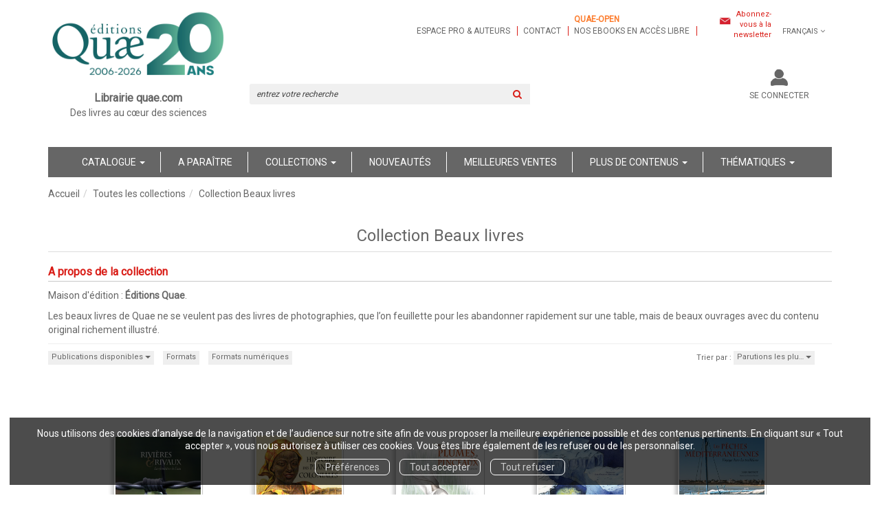

--- FILE ---
content_type: text/html; charset=utf-8
request_url: https://www.quae.com/collection/34/beaux-livres?page=3
body_size: 16959
content:
<!DOCTYPE html>
<html prefix="og: http://ogp.me/ns#" lang="fr">
<head>
  
<script src="https://www.googletagmanager.com/gtag/js?id=UA-122641212-1" async="async"></script>
<script>
//<![CDATA[
      (function() {
        function executeWhenJQueryIsReady() {
          if (typeof jQuery !== 'undefined') {
            jQuery(document).ready(function() {
                    window.dataLayer = window.dataLayer || [];
      function gtag(){dataLayer.push(arguments);}
      gtag('js', new Date());
      gtag('consent', 'default', {
        'analytics_storage': 'denied',
        'ad_storage': 'denied',
        'ad_user_data': 'denied',
        'ad_personalization': 'denied',
        'wait_for_update': 500
      });
      
              gtag('config', 'UA-122641212-1', {
          'linker': {
            'domains': ['www.quae.com']
          }
        });
        gtag('config', 'UA-24520504-1', {
          'linker': {
            'domains': ['www.quae.com']
          }
        });

      
      
      
      

            });
          } else {
            setTimeout(executeWhenJQueryIsReady, 50);
          }
        }
        executeWhenJQueryIsReady();
      })();

//]]>
</script>


<script>
//<![CDATA[
      (function() {
        function executeWhenJQueryIsReady() {
          if (typeof jQuery !== 'undefined') {
            jQuery(document).ready(function() {
              
var _paq = window._paq = window._paq || [];
/* tracker methods like "setCustomDimension" should be called before "trackPageView" */
_paq.push(["setDocumentTitle", document.domain + "/" + document.title]);
_paq.push(["setCookieDomain", "*.www.quae-open.com"]);
_paq.push(["setDomains", ["*.www.quae-open.com"]]);
_paq.push(['trackPageView']);
_paq.push(['enableLinkTracking']);
(function() {
  var u="https://quaeopen.matomo.cloud/";
  _paq.push(['setTrackerUrl', u+'matomo.php']);
  _paq.push(['setSiteId', '1']);
  var d=document, g=d.createElement('script'), s=d.getElementsByTagName('script')[0];
  g.async=true; g.src='//cdn.matomo.cloud/quaeopen.matomo.cloud/matomo.js'; s.parentNode.insertBefore(g,s);
})();


            });
          } else {
            setTimeout(executeWhenJQueryIsReady, 50);
          }
        }
        executeWhenJQueryIsReady();
      })();

//]]>
</script>
  <meta charset='utf-8' />
<meta name='viewport' content='width=device-width, initial-scale=1'>
<meta http-equiv="Content-Language" content="fr-FR" />
<link rel="canonical" href="https://www.quae.com/collection/34/beaux-livres?page=3" />


<title>Les publications dans la collection 'Beaux livres' | Librairie Quae</title>
<meta name='description' content="Les publications dans la collection &#39;Beaux livres&#39;" />

<link rel="preload" as="font" href="/assets/fontawesome-webfont-2adefcbc041e7d18fcf2d417879dc5a09997aa64d675b7a3c4b6ce33da13f3fe.woff2" type="font/woff2" crossorigin>

<link rel="stylesheet" media="all" href="/assets/store-critical-38cb965aea27a29ca7fab4979f20272860a7bb84443a0ed606856a230d7b8b1e.css" />
<link rel="stylesheet" media="all" href="/assets/design-d65eae16c2d7b9d4cc3905d8ae869ad2.css" />
<link rel="stylesheet" media="print" href="/assets/store-33a36f8da9f79426ee4784fdc9b85574aec6840a155a2c4db16a93d2cded87eb.css" onload="this.media=&#39;all&#39;" />
<link rel="stylesheet" media="print" href="/system/parameter_attachments/data/007/916/487/original/quae-2019-04-09.css?1739978219" onload="this.media=&#39;all&#39;" />
<link rel="stylesheet" media="print" href="https://fonts.googleapis.com/css?family=Roboto" onload="this.media=&#39;all&#39;" />
<style>
  h1, h2, h3, h4, h5, h6 {
    font-family: Roboto, Verdana, Arial, Helvetica, sans-serif;
  }
</style>

<meta name="csrf-param" content="authenticity_token" />
<meta name="csrf-token" content="pLKoXDfVqu66Am7wziJqLK3utZ98f4pBQLGZapEmOx40bMMCXimmT/Fp1X2Z9ib7qV2SQ7nLWdsrAsyh63pxzA==" />

<script src="/assets/store-critical-38f4342f174e9405d4a1309d77010bc38176af8ad8c8c7430176bc03431bc3d7.js"></script><script src="/assets/store-ff1dc68a25bbe2b20584db08f10ec496eeaf20d2cb3d236e2527134f2a37964f.js" defer="defer"></script>
<link rel="shortcut icon" type="image/jpeg" href="/system/parameter_attachments/data/000/003/909/original/favicon.jpg?1536081046" />
<meta name="google-site-verification" content="rVfe3qva0CfpnxedFPCFWtYXOtamYhPIthyLcq2y6uk" />

<meta property="og:url"           content="https://www.quae.com/collection/34/beaux-livres?page=3" />
<meta property="og:type"          content="website" />
<meta property="og:title"         content="Les publications dans la collection &#39;Beaux livres&#39; | Librairie Quae" />
<meta property="og:description"   content="Les publications dans la collection &#39;Beaux livres&#39;" />
  <meta property="og:image" content="https://www.quae.com/system/parameter_attachments/data/001/108/013/original/Moyens-ecrans.png?1768916635" />
<meta property="og:locale" content="fr_FR" />
<meta property="og:site_name" content="Librairie Quae" />

  

</head>

<body class=" collections_show  ">
  <div role="region" aria-label="Outil d&#39;autorisation des cookies" id="acceptance_of_cookies" style="display: none"><div><p>Nous utilisons des cookies d’analyse de la navigation et de l’audience sur notre site afin de vous proposer la meilleure expérience possible et des contenus pertinents. En cliquant sur « Tout accepter », vous nous autorisez à utiliser ces cookies. Vous êtes libre également de les refuser ou de les personnaliser.</p><a id="cookies_preferences_link" title="Configurer les préférences de cookies" href="/store/cookies">Préférences</a><a id="accept_cookies_notification" title="Accepter tous les cookies" href="#">Tout accepter</a><a id="refuse_cookies_notification" title="Refuser tous les cookies" href="#">Tout refuser</a></div></div>

  <div class="page collection_34" id="page_42" data-identifier="page_42">      
  <header role="banner" aria-label="Entête" class=" page_section" data-identifier="page_section_1">
    <div class="container">
    
          
      <div class='page_rows'>
          


  
    <div class="row page_row " data-identifier="page_row_1">      
      <div class='page_columns'>
    
    
    


  <div class="col-xs-12 col-sm-3 col-md-3 col-lg-3 page_column_1  page_column" data-identifier="page_column_1">
    
    
        
        

  
  <div class="placeholder  " id="placeholder_5" data-identifier="placeholder_5" data-type="site-site-title-and-logo">    
    
  <a title="Retour à la page d&#39;accueil du site" class="visible-xs" href="/"><img loading="lazy" class="" alt="Librairie Quae" style="aspect-ratio: 750/290;" src="/system/parameter_attachments/data/002/350/921/original/Petits-ecrans.png?1768916514" /></a>
  <a title="Retour à la page d&#39;accueil du site" class="visible-sm" href="/"><img loading="lazy" class="" alt="Librairie Quae" style="aspect-ratio: 750/290;" src="/system/parameter_attachments/data/004/154/321/original/Petits-ecrans.png?1768916647" /></a>
  <a title="Retour à la page d&#39;accueil du site" class="visible-md" href="/"><img loading="lazy" class="" alt="Librairie Quae" style="aspect-ratio: 992/384;" src="/system/parameter_attachments/data/001/108/013/original/Moyens-ecrans.png?1768916635" /></a>
  <a title="Retour à la page d&#39;accueil du site" class="visible-lg" href="/"><img loading="lazy" class="" alt="Librairie Quae" style="aspect-ratio: 1200/464;" src="/system/parameter_attachments/data/008/542/726/original/Grands-ecrans.png?1768916591" /></a>  
    
</div>        
        
        

  
  <div class="placeholder  " id="placeholder_6" data-identifier="placeholder_6" data-type="page-rich-text">    
    
  <div class="rich-text" id="rich-text-1">    <p style="text-align: center;"><b><span style="font-size: 16px;">Librairie quae.com</span></b><br>Des livres au cœur des sciences</p><p style="text-align: center;">&nbsp;</p></div>    
</div>        
</div>  
    
      
    
    


  <div class="col-xs-12 col-sm-9 col-md-9 col-lg-9 page_column_2  page_column" data-identifier="page_column_2">
    
    
        
        

  
  <div class="placeholder  extra-header-navigation" id="placeholder_549" data-identifier="placeholder_549" data-type="page-navigation">    
      <nav data-identifier="navigation_14" class="inline" aria-label="">
    
    <ul class='list-inline'>
    
    
    <li class="" data-identifier="navigation_link_90">
      

<a class="" href="/store/page/72/espace-pro-et-auteurs">Espace pro & auteurs</a></li>
    
    
    <li class="" data-identifier="navigation_link_91">
      

<a class="" href="/store/page/87/nous-contacter">Contact</a></li>
    
    
    <li class="" data-identifier="navigation_link_1338">
      
<a target="_blank" href="https://www.quae-open.com/"><b style="color: rgb(252, 124, 45);">Quae-open</b><br>nos ebooks en accès libre</a></li>
</ul>  </nav>
    
</div>        
        
        

  
  <div class="placeholder  link-to-newsletter-subscription-form" id="placeholder_550" data-identifier="placeholder_550" data-type="page-link-to-newsletter-subscription-form">    
    <p class='m-b-none'><i class="fa fa-newspaper-o"></i> <a href="/inscription-lettre-d-information">Abonnez-vous à la newsletter</a></p>    
</div>        
        
        

  
  <div class="placeholder hidden-xs locales-selector" id="placeholder_8" data-identifier="placeholder_8" data-type="site-locales">    
      
  <div class='dropdown'>
    <a class="dropdown-toggle" data-toggle="dropdown" role="button" aria-haspopup="true" aria-expanded="false" href="#">        <i class="fa fa-globe"></i>&nbsp;Français&nbsp;<i class="fa fa-angle-down"></i></a>    
    <ul class='dropdown-menu dropdown-menu-right'>
        <li><form class="button_to" method="post" action="/locale/fr"><input type="hidden" name="_method" value="put" /><button class="btn btn-link" style="width: 100%; text-align: left" type="submit">            Français
        </button><input type="hidden" name="authenticity_token" value="L+MIiBSRlDT4O1esPaI4dD7vJS1IljBzZrm5tzVeL8mYTLYamim/SaFlbsOVlHOtej35kcFDHcmOhk2CZVeCxQ==" /></form></li>
        <li><form class="button_to" method="post" action="/locale/en"><input type="hidden" name="_method" value="put" /><button class="btn btn-link" style="width: 100%; text-align: left" type="submit">            English
        </button><input type="hidden" name="authenticity_token" value="p9emHB3aUJAAcgdRfacE3VKdYI9vnZ4e+zsVvNIZGvTwa512GygTTVOWXxeiJsks6z6/UKX0722kdgYYAL8kpQ==" /></form></li>
    </ul>
  </div>
    
</div>        
        
        

  
  <div class="placeholder hidden-sm hidden-md hidden-lg " id="placeholder_12" data-identifier="placeholder_12" data-type="page-collapse-button">    
    
<button type="button" class="navbar-toggle collapsed" title="Toggle" data-toggle="collapse" data-target="#page_row_2" aria-expanded="false">
  <i class="fa fa-bars"></i><i class="fa fa-times"></i>
</button>
    
</div>        
        
        

  
  <div class="placeholder  " id="placeholder_542" data-identifier="placeholder_542" data-type="page-page-row">    
      

  <div class="row">  

    
        <div class="" data-identifier="placeholder_543">          




    <div class="col-xs-12 col-sm-6 col-md-6 col-lg-6 page_column_77  page_column" data-identifier="page_column_77">

      <span class="">





            <div class="placeholder  search-form-placeholder" id="placeholder_545" data-identifier="placeholder_545" data-type="site-search-form">
              <form class="new_search_form" id="search-form" role="search" action="/search" accept-charset="UTF-8" method="get"><input name="utf8" type="hidden" value="&#x2713;" />
  <label class="control-label sr-only" for="q">Rechercher sur le site</label>

  <div class="input-group">
    <input type="search" class="form-control input-sm" id="q" name='q' placeholder="entrez votre recherche" title="Rechercher sur le site">

    <span class="input-group-addon btn btn-default onclick-submit-search-form">
      <i class="fa fa-search"></i>
    </span>
  </div>
</form>
</div>


</span>
</div>

</div>
    
        <div class="" data-identifier="placeholder_544">          




    <div class="col-xs-12 col-sm-6 col-md-6 col-lg-6 page_column_78  page_column" data-identifier="page_column_78">

      <span class="">





            <div class="placeholder  account-links" id="placeholder_627" data-identifier="placeholder_627" data-type="site-account-links-to-account">
              
  <a class="link-to-sign-in" aria-label="Se connecter" href="/se-connecter">Se connecter</a>

</div>





            <div class="placeholder  cart-link" id="placeholder_547" data-identifier="placeholder_547" data-type="site-account-cart-link">
              <a title="Mon panier" aria-label="Afficher mon panier" class="cart_link hide" href="/store/cart">
  <i class="fa fa-shopping-cart"></i>  <span class='c-l-t'>Mon panier :</span>
  
</a>
  
</div>


</span>
</div>

</div>

    
</div>  
    
</div>        
</div>  
    
  
</div>      
</div>    


      </div>
   </div>
</header>
  
  <nav role="navigation" aria-label="Navigation" class=" page_section" data-identifier="page_section_2">
    <div class="container">
    
          
      <div class='page_rows'>
          


  <div class="collapse navbar-collapse" id="page_row_2">
    <div class="row page_row " data-identifier="page_row_2">      
      <div class='page_columns'>
    
    
    


  <div class="col-xs-12 col-sm-12 col-md-12 col-lg-12 page_column_4 main-navigation-column page_column" data-identifier="page_column_4">
    
    
        
        

  
  <div class="placeholder  main-navigation" id="placeholder_14" data-identifier="placeholder_14" data-type="page-navigation">    
      <nav data-identifier="navigation_3" class="inline" aria-label="">
    
    <ul class='list-inline'>
    
    
    <li class="dropdown" data-identifier="navigation_link_64">
      
<a class="dropdown-toggle" data-toggle="dropdown" role="button" aria-haspopup="true" aria-expanded="false" href="#">  
  Catalogue
  
    <span class="caret"></span>
</a>
  <ul class="dropdown-menu">
      <li>
        

<a class="" href="/produits">Tous les livres</a>        </li>
      <li>
        

<a class="" href="/collections">Collections</a>        </li>
      <li>
        

<a class="" href="/auteurs">Auteurs</a>        </li>
      <li>
        
<a class="" href="/format/6/livre-papier">Livres papier</a>        </li>
      <li>
        
<a class="" href="/format/15/livre-relie">Livres reliés</a>        </li>
      <li>
        
<a class="" href="/theme/32/impression-a-la-demande">Impression à la demande</a>        </li>
      <li>
        

<a class="" href="/store/page/815/livres-primes">Livres primés</a>        </li>
      <li>
        

<a class="" href="/store/page/84/nos-catalogues">Nos catalogues</a>        </li>
      <li>
        
<a href="/format-numerique/7/epub">ePub</a>        </li>
      <li>
        
<a href="/format-numerique/1/pdf">PDF</a>        </li>
      <li>
        
<a class="" href="/format/1/livre-audio">Livres audio</a>        </li>
      <li>
        
<a href="/format/21/carte-papier">Cartes</a>        </li>
      <li>
        
<a class="" href="/format/7/brochure">Brochures</a>        </li>
      <li>
        
<a class="" href="/langue/124/anglais">Books in English</a>        </li>
      <li>
        

<a href="/gratuits">Ebooks gratuits</a>        </li>
      <li>
        
<a class="" aria-label="Revues" href="/theme/36/revues">Revues</a>        </li>
   </ul>
</li>
    
    
    <li class="" data-identifier="navigation_link_69">
      

<a class="" href="/a-paraitre">A paraître</a></li>
    
    
    <li class="" data-identifier="navigation_link_93">
      
<div class='mega-menu-container'>
  <span class='link_to_toggle_navigation'>
    Collections
    <span class="caret"></span>
  </span>


  <div data-identifier="page_entity_for_navigation_link_93" class='mega-nav'>

    <section class="mega-menu-collections page_section" data-identifier="page_section_8">      
      <div class='page_rows'>
          


  
    <div class="row page_row " data-identifier="page_row_47">      
      <div class='page_columns'>
    
    
    


  <div class="col-xs-12 col-sm-5 col-md-5 col-lg-5 page_column_101  page_column" data-identifier="page_column_101">
    
    
        
        

  
  <div class="placeholder  " id="placeholder_592" data-identifier="placeholder_592" data-type="page-title">    
    
  <h3 class="title" id="title-76">    Grand public</h3>    
</div>        
        
        

  
  <div class="placeholder  " id="placeholder_594" data-identifier="placeholder_594" data-type="page-navigation">    
      <nav data-identifier="navigation_16" class="list_group" aria-label="">
    
    <ul class='list-group'>
    <li class='list-group-item'>
      
<a href="/collection/34/beaux-livres">Beaux livres</a>    </li>
    <li class='list-group-item'>
      
<a href="/collection/29/carnets-de-sciences">Carnets de sciences </a>    </li>
    <li class='list-group-item'>
      
<a href="/collection/35/cles-pour-comprendre">Clés pour comprendre</a>    </li>
    <li class='list-group-item'>
      
<a href="/collection/54/essais">Essais</a>    </li>
    <li class='list-group-item'>
      
<a href="/collection/59/enjeux-sciences">Enjeux sciences</a>    </li>
    <li class='list-group-item'>
      
<a class="" href="/collection/90/idees-fausses">Idées fausses</a>    </li>
    <li class='list-group-item'>
      
<a class="" href="/collection/8/hors-collection">Hors collection</a>    </li>
    <li class='list-group-item'>
      
<a class="" href="/collection/93/quae-en-poche">Quae en poche</a>    </li>
</ul>  </nav>
    
</div>        
</div>  
    
      
    
    


  <div class="col-xs-12 col-sm-7 col-md-7 col-lg-7 page_column_102  page_column" data-identifier="page_column_102">
    
    
        
        

  
  <div class="placeholder  " id="placeholder_593" data-identifier="placeholder_593" data-type="page-title">    
    
  <h3 class="title" id="title-77">    Scientifiques et professionnels</h3>    
</div>        
        
        

  
  <div class="placeholder  " id="placeholder_595" data-identifier="placeholder_595" data-type="page-navigation">    
      <nav data-identifier="navigation_17" class="list_group" aria-label="">
    
    <ul class='list-group'>
    <li class='list-group-item'>
      
<a href="/collection/61/agricultures-et-defis-du-monde">Agricultures et défis du monde</a>    </li>
    <li class='list-group-item'>
      
<a href="/collection/2/agricultures-tropicales-en-poche">Agricultures tropicales en poche</a>    </li>
    <li class='list-group-item'>
      
<a href="/collection/15/guide-pratique">Guide pratique</a>    </li>
    <li class='list-group-item'>
      
<a href="/collection/32/indisciplines">Indisciplines</a>    </li>
    <li class='list-group-item'>
      
<a href="/collection/62/les-memos-de-quae">Les mémos de Quae</a>    </li>
    <li class='list-group-item'>
      
<a href="/collection/38/matiere-a-debattre-et-decider">Matière à débattre et décider</a>    </li>
    <li class='list-group-item'>
      
<a href="/collection/60/nature-et-societe">Nature et société</a>    </li>
    <li class='list-group-item'>
      
<a href="/collection/10/savoir-faire">Savoir faire</a>    </li>
    <li class='list-group-item'>
      
<a href="/collection/4/sciences-en-partage">Sciences en partage</a>    </li>
    <li class='list-group-item'>
      
<a href="/collection/17/syntheses">Synthèses</a>    </li>
    <li class='list-group-item'>
      
<a href="/collection/7/update-sciences-technologies">Update Sciences & technologies</a>    </li>
    <li class='list-group-item'>
      
<a href="/collection/14/sciences-en-questions">Sciences en questions</a>    </li>
</ul>  </nav>
    
</div>        
</div>  
    
  
</div>      
</div>    


      </div>
</section>  </div>
</div>
</li>
    
    
    <li class="" data-identifier="navigation_link_144">
      

<a href="/nouveautes">Nouveautés</a></li>
    
    
    <li class="" data-identifier="navigation_link_145">
      

<a href="/meilleures-ventes">Meilleures ventes</a></li>
    
    
    <li class="dropdown" data-identifier="navigation_link_178">
      
<a class="dropdown-toggle" data-toggle="dropdown" role="button" aria-haspopup="true" aria-expanded="false" href="#">  
  Plus de contenus
  
    <span class="caret"></span>
</a>
  <ul class="dropdown-menu">
      <li>
        
<a class="" href="/blogs/7/la-science-simplement">Notre blog</a>        </li>
      <li>
        

<a class="" href="/store/page/832/nos-videos">Nos vidéos</a>        </li>
      <li>
        

<a class="" href="/store/page/719/notre-podcast-quae-vox-paroles-de-sciences">Notre podcast</a>        </li>
      <li>
        

<a class="" href="/store/page/751/la-presse-en-parle-2024">La presse en parle</a>        </li>
      <li>
        

<a class="" href="/store/page/84/nos-catalogues">Nos catalogues</a>        </li>
   </ul>
</li>
    
    
    <li class="" data-identifier="navigation_link_244">
      
<div class='mega-menu-container'>
  <span class='link_to_toggle_navigation'>
    Thématiques
    <span class="caret"></span>
  </span>


  <div data-identifier="page_entity_for_navigation_link_244" class='mega-nav'>

    <section class=" page_section" data-identifier="page_section_9">      
      <div class='page_rows'>
          


  
    <div class="row page_row " data-identifier="page_row_72">      
      <div class='page_columns'>
    
    
    


  <div class="col-xs-12 col-sm-12 col-md-12 col-lg-12 page_column_197  page_column" data-identifier="page_column_197">
    
    
        
        

  
  <div class="placeholder  " id="placeholder_1047" data-identifier="placeholder_1047" data-type="page-navigation">    
      <nav data-identifier="navigation_35" class="list_group" aria-label="">
    
    <ul class='list-group'>
    <li class='list-group-item'>
      


  <strong>
    <a href="/theme/4/agriculture-et-productions-vegetales">Agriculture et productions végétales</a>  </strong>

    <ul class='list-inline cloud'>
        <li class='text-small'>
          <a href="/theme-et-tag/4/agriculture-et-productions-vegetales/25/agronomie-et-systemes-de-culture">Agronomie et systèmes de culture</a>
        </li>
        <li class='text-small'>
          <a href="/theme-et-tag/4/agriculture-et-productions-vegetales/35/cultures-industrielles">Cultures industrielles</a>
        </li>
        <li class='text-small'>
          <a href="/theme-et-tag/4/agriculture-et-productions-vegetales/32/ingenierie-et-technologie">Ingénierie et technologie</a>
        </li>
        <li class='text-small'>
          <a href="/theme-et-tag/4/agriculture-et-productions-vegetales/34/sante-des-plantes">Santé des plantes</a>
        </li>
        <li class='text-small'>
          <a href="/theme-et-tag/4/agriculture-et-productions-vegetales/7/varietes-et-amelioration">Variétés et amélioration</a>
        </li>
    </ul>
    </li>
    <li class='list-group-item'>
      


  <strong>
    <a href="/theme/2/elevage-et-productions-animales">Élevage et productions animales</a>  </strong>

    <ul class='list-inline cloud'>
        <li class='text-small'>
          <a href="/theme-et-tag/2/elevage-et-productions-animales/13/gestion-des-effluents">Gestion des effluents</a>
        </li>
        <li class='text-small'>
          <a href="/theme-et-tag/2/elevage-et-productions-animales/3/revue-inrae-productions-animales">Revue Inrae Productions Animales</a>
        </li>
        <li class='text-small'>
          <a href="/theme-et-tag/2/elevage-et-productions-animales/40/sante-et-medecine-veterinaire">Santé et médecine vétérinaire</a>
        </li>
        <li class='text-small'>
          <a href="/theme-et-tag/2/elevage-et-productions-animales/1/systemes-d-elevage">Systèmes d’élevage</a>
        </li>
        <li class='text-small'>
          <a href="/theme-et-tag/2/elevage-et-productions-animales/15/selection-animale">Sélection animale</a>
        </li>
        <li class='text-small'>
          <a href="/theme-et-tag/2/elevage-et-productions-animales/2/zootechnie">Zootechnie</a>
        </li>
    </ul>
    </li>
    <li class='list-group-item'>
      


  <strong>
    <a href="/theme/9/alimentation-et-nutrition-humaine">Alimentation et nutrition humaine</a>  </strong>

    <ul class='list-inline cloud'>
        <li class='text-small'>
          <a href="/theme-et-tag/9/alimentation-et-nutrition-humaine/36/filieres-et-produits">Filières et produits</a>
        </li>
        <li class='text-small'>
          <a href="/theme-et-tag/9/alimentation-et-nutrition-humaine/39/nutrition-humaine">Nutrition humaine</a>
        </li>
        <li class='text-small'>
          <a href="/theme-et-tag/9/alimentation-et-nutrition-humaine/37/securite-qualite-alimentaire">Sécurité, qualité alimentaire</a>
        </li>
        <li class='text-small'>
          <a href="/theme-et-tag/9/alimentation-et-nutrition-humaine/24/transformation-des-produits">Transformation des produits</a>
        </li>
    </ul>
    </li>
    <li class='list-group-item'>
      


  <strong>
    <a href="/theme/6/sciences-de-la-vie-et-de-la-terre">Sciences de la vie et de la terre</a>  </strong>

    <ul class='list-inline cloud'>
        <li class='text-small'>
          <a href="/theme-et-tag/6/sciences-de-la-vie-et-de-la-terre/9/biologie-generale">Biologie générale</a>
        </li>
        <li class='text-small'>
          <a href="/theme-et-tag/6/sciences-de-la-vie-et-de-la-terre/44/ecologie-generale">Ecologie générale</a>
        </li>
        <li class='text-small'>
          <a href="/theme-et-tag/6/sciences-de-la-vie-et-de-la-terre/10/geosciences">Géosciences</a>
        </li>
        <li class='text-small'>
          <a href="/theme-et-tag/6/sciences-de-la-vie-et-de-la-terre/43/techniques-et-methodes">Techniques et méthodes</a>
        </li>
    </ul>
    </li>
    <li class='list-group-item'>
      


  <strong>
    <a href="/theme/5/foret-et-sylviculture">Forêt et sylviculture</a>  </strong>

    <ul class='list-inline cloud'>
        <li class='text-small'>
          <a href="/theme-et-tag/5/foret-et-sylviculture/29/essences-et-ecosystemes">Essences et écosystèmes</a>
        </li>
        <li class='text-small'>
          <a href="/theme-et-tag/5/foret-et-sylviculture/30/foresterie-et-bois">Foresterie et bois</a>
        </li>
        <li class='text-small'>
          <a href="/theme-et-tag/5/foret-et-sylviculture/8/gestion-et-amenagement">Gestion et aménagement</a>
        </li>
        <li class='text-small'>
          <a href="/theme-et-tag/5/foret-et-sylviculture/32/ingenierie-et-technologie">Ingénierie et technologie</a>
        </li>
        <li class='text-small'>
          <a href="/theme-et-tag/5/foret-et-sylviculture/41/protection-et-sante">Protection et santé</a>
        </li>
    </ul>
    </li>
    <li class='list-group-item'>
      


  <strong>
    <a href="/theme/3/milieux-naturels-et-environnement">Milieux naturels et environnement</a>  </strong>

    <ul class='list-inline cloud'>
        <li class='text-small'>
          <a href="/theme-et-tag/3/milieux-naturels-et-environnement/12/atlas-cartes-et-sig">Atlas, cartes et SIG</a>
        </li>
        <li class='text-small'>
          <a href="/theme-et-tag/3/milieux-naturels-et-environnement/6/biodiversite-flores-et-faunes">Biodiversité, flores et faunes</a>
        </li>
        <li class='text-small'>
          <a href="/theme-et-tag/3/milieux-naturels-et-environnement/20/climat">Climat</a>
        </li>
        <li class='text-small'>
          <a href="/theme-et-tag/3/milieux-naturels-et-environnement/19/eaux-continentales">Eaux continentales</a>
        </li>
        <li class='text-small'>
          <a href="/theme-et-tag/3/milieux-naturels-et-environnement/32/ingenierie-et-technologie">Ingénierie et technologie</a>
        </li>
        <li class='text-small'>
          <a href="/theme-et-tag/3/milieux-naturels-et-environnement/18/mer">Mer</a>
        </li>
        <li class='text-small'>
          <a href="/theme-et-tag/3/milieux-naturels-et-environnement/38/ouvrages-hydrauliques">Ouvrages hydrauliques</a>
        </li>
        <li class='text-small'>
          <a href="/theme-et-tag/3/milieux-naturels-et-environnement/17/pollution-gestion-des-dechets">Pollution, gestion des déchets</a>
        </li>
        <li class='text-small'>
          <a href="/theme-et-tag/3/milieux-naturels-et-environnement/5/risques-naturels">Risques naturels</a>
        </li>
        <li class='text-small'>
          <a href="/theme-et-tag/3/milieux-naturels-et-environnement/11/sol">Sol</a>
        </li>
        <li class='text-small'>
          <a href="/theme-et-tag/3/milieux-naturels-et-environnement/4/territoire-et-espace-rural">Territoire et espace rural</a>
        </li>
    </ul>
    </li>
    <li class='list-group-item'>
      


  <strong>
    <a href="/theme/8/peche-ressources-aquatiques-et-aquacoles">Pêche - Ressources aquatiques et aquacoles</a>  </strong>

    <ul class='list-inline cloud'>
        <li class='text-small'>
          <a href="/theme-et-tag/8/peche-ressources-aquatiques-et-aquacoles/23/aquaculture-pisciculture">Aquaculture, pisciculture</a>
        </li>
        <li class='text-small'>
          <a href="/theme-et-tag/8/peche-ressources-aquatiques-et-aquacoles/33/ecosystemes-en-eau-douce">Ecosystèmes en eau douce</a>
        </li>
        <li class='text-small'>
          <a href="/theme-et-tag/8/peche-ressources-aquatiques-et-aquacoles/21/technologie-des-peches">Technologie des pêches</a>
        </li>
        <li class='text-small'>
          <a href="/theme-et-tag/8/peche-ressources-aquatiques-et-aquacoles/22/ecosystemes-halieutiques">Écosystèmes halieutiques</a>
        </li>
    </ul>
    </li>
    <li class='list-group-item'>
      


  <strong>
    <a href="/theme/28/sante">Santé</a>  </strong>

    </li>
    <li class='list-group-item'>
      


  <strong>
    <a href="/theme/1/pays-du-sud">Pays du sud</a>  </strong>

    </li>
    <li class='list-group-item'>
      


  <strong>
    <a href="/theme/10/science-pour-tous">Science pour tous</a>  </strong>

    <ul class='list-inline cloud'>
        <li class='text-small'>
          <a href="/theme-et-tag/10/science-pour-tous/46/science-au-quotidien">Science au quotidien</a>
        </li>
    </ul>
    </li>
    <li class='list-group-item'>
      


  <strong>
    <a href="/theme/7/sciences-sociales-politiques-economiques">Sciences sociales, politiques, économiques</a>  </strong>

    <ul class='list-inline cloud'>
        <li class='text-small'>
          <a href="/theme-et-tag/7/sciences-sociales-politiques-economiques/26/developpement-developpement-durable">Développement, développement durable</a>
        </li>
        <li class='text-small'>
          <a href="/theme-et-tag/7/sciences-sociales-politiques-economiques/27/economie-conseil-et-gestion">Economie, conseil et gestion</a>
        </li>
        <li class='text-small'>
          <a href="/theme-et-tag/7/sciences-sociales-politiques-economiques/14/ethique-et-epistemologie">Ethique et épistémologie</a>
        </li>
        <li class='text-small'>
          <a href="/theme-et-tag/7/sciences-sociales-politiques-economiques/28/histoire-et-sociologie">Histoire et sociologie</a>
        </li>
        <li class='text-small'>
          <a href="/theme-et-tag/7/sciences-sociales-politiques-economiques/16/politiques-expertise">Politiques. Expertise</a>
        </li>
        <li class='text-small'>
          <a href="/theme-et-tag/7/sciences-sociales-politiques-economiques/42/reglementation-legislation">Réglementation, législation</a>
        </li>
    </ul>
    </li>
</ul>  </nav>
    
</div>        
</div>  
    
  
</div>      
</div>    


      </div>
</section>  </div>
</div>
</li>
</ul>  </nav>
    
</div>        
</div>  
    
  
</div>      
</div>    
</div>

      </div>
   </div>
</nav>
  
  <section role="region" aria-label="Fil d&#39;ariane" class=" page_section" data-identifier="page_section_3">
    <div class="container">
    
          
      <div class='page_rows'>
          


  
    <div class="row page_row " data-identifier="page_row_3">      
      <div class='page_columns'>
    
    
    


  <div class="col-xs-12 col-sm-12 col-md-12 col-lg-12 page_column_5  page_column" data-identifier="page_column_5">
    
    
        
        

  
  <div class="placeholder  " id="placeholder_7568" data-identifier="placeholder_7568" data-type="page-page-row">    
      

  <div class="row">  

    
        <div class="" data-identifier="placeholder_7569">          




    <div class="col-xs-12 col-sm-5 col-md-3 col-lg-4 page_column_1514  page_column" data-identifier="page_column_1514">

      <span class="">
</span>
</div>

</div>
    
        <div class="" data-identifier="placeholder_7570">          




    <div class="col-xs-12 col-sm-10 col-md-9 col-lg-8 page_column_1515  page_column" data-identifier="page_column_1515">

      <span class="">
</span>
</div>

</div>

    
</div>  
    
</div>        
        
        

  
  <div class="placeholder  " id="placeholder_26" data-identifier="placeholder_26" data-type="site-breadcrumbs">    
      <nav role="navigation" aria-label="Fil d&#39;ariane"><ul class="breadcrumb hidden-xs"><li><a href="/">Accueil</a></li><li><a href="/collections">Toutes les collections</a></li><li aria-current="page">Collection Beaux livres</li></ul></nav>    
</div>        
        
        

  
  <div class="placeholder  " id="placeholder_2086" data-identifier="placeholder_2086" data-type="page-page-row">    
      

  <div class="row">    
</div>  
    
</div>        
</div>  
    
  
</div>      
</div>    


      </div>
   </div>
</section>
  
  <main role="main" aria-label="Contenu principal" class=" page_section" data-identifier="page_section_4">
    <div class="container">
    
          
      <div class='page_rows'>
          


  
    <div class="row page_row " data-identifier="page_row_4">      
      <div class='page_columns'>
    
    
    
    


  <div class="col-md-12 page_column_7 main-content-column page_column" data-identifier="page_column_7">
    
    
        
        

  
  <div class="placeholder  " id="placeholder_184" data-identifier="placeholder_184" data-type="page-page-title">    
    <h1>Collection Beaux livres</h1>

    
</div>        
        
        

  
  <div class="placeholder  " id="placeholder_186" data-identifier="placeholder_186" data-type="page-title">    
    
  <h3 class="title" id="title-15">    A propos de la collection</h3>    
</div>        
        
        

  
  <div class="placeholder  " id="placeholder_187" data-identifier="placeholder_187" data-type="page-panel">    
    


  <div class="panel">




    
    
      

  
  <div class="placeholder  " id="placeholder_188" data-identifier="placeholder_188" data-type="collection-collection-publisher">    
    
<p id='collection-publisher'>Maison d'édition : <strong>Éditions Quae</strong>.</p>    
</div>


    
    
      

  
  


    
    
      

  
  


    
    
      

  
  


    
    
      

  
  <div class="placeholder  " id="placeholder_192" data-identifier="placeholder_192" data-type="collection-collection-description">    
    
  <div id='collection-description'><p>Les beaux livres de Quae ne se veulent pas des livres de photographies, que l’on feuillette pour les abandonner rapidement sur une table, mais de beaux ouvrages avec du contenu original richement illustré. </p></div>
    
</div>
  </div>
    
</div>        
        
        

  
  <div class="placeholder  " id="placeholder_185" data-identifier="placeholder_185" data-type="product-paginated-products">    
    
  <div class='row m-b-sm' id="paginated_products_display_options">

    <div class='col-md-9 col-xs-12 m-b-sm m-t-sm' id='display-modes-and-filters'>
        
  <span class="dropdown">
    <button class="btn btn-xs dropdown-toggle" type="button" id="dropdownMenu1" data-toggle="dropdown" aria-haspopup="true" aria-expanded="false" style='border-radius: 0px !important;'>
      Publications disponibles      <span class="caret"></span>
    </button>
  
    <ul class="dropdown-menu" aria-labelledby="dropdownMenu1">
    
        <li>
          <form class="button_to" method="post" action="/products_display_mode/available_for_sale_products?current_entity_id=34"><input type="hidden" name="_method" value="put" /><input class="btn btn-link btn-xs" type="submit" value="Publications disponibles" /><input type="hidden" name="authenticity_token" value="zpSlToU/Ocf9EyUBXLhjnEGLfV/f6ijRg362KYLVVJQ/Cq7RDuKT7Lh1+JvQL07aEbr0C8/RkJXS61Xf1bfgfw==" /></form>        </li>
        <li>
          <form class="button_to" method="post" action="/products_display_mode/best_sellers?current_entity_id=34"><input type="hidden" name="_method" value="put" /><input class="btn btn-link btn-xs" type="submit" value="Meilleures ventes" /><input type="hidden" name="authenticity_token" value="AVV4JWpMgcNDNeQtb/0lkCW9SmOLtSt5skACuvc4NOQiDbtqnjQEmyxvwKUHI2GVLeuxjSlhS+IzbHTmR9Xv6w==" /></form>        </li>
        <li>
          <form class="button_to" method="post" action="/products_display_mode/free_products?current_entity_id=34"><input type="hidden" name="_method" value="put" /><input class="btn btn-link btn-xs" type="submit" value="Publications gratuites" /><input type="hidden" name="authenticity_token" value="lKKoblOSQdEQ1cWO+sOtxW0f+1xV8jCjymB2E5lFIEpWUIA7EkU8zAXPf14L5Wrgo74aasv1eHSnkYafWQgVVQ==" /></form>        </li>
        <li>
          <form class="button_to" method="post" action="/products_display_mode/discounted_products?current_entity_id=34"><input type="hidden" name="_method" value="put" /><input class="btn btn-link btn-xs" type="submit" value="Publications en promotion" /><input type="hidden" name="authenticity_token" value="4mA8I2/WKXTZ7vkwGQDv1ma7u5se6npc0ExUqztE+Bt/8AJPCq9e6eBuzIemg5Ay7+TudHZlTqDk4VhyvmB8ow==" /></form>        </li>
    
    </ul>
  </span>
      
              
            
      
      
        <button type="button" class="btn btn-xs" data-toggle="modal" data-target="#articles_types-modal" aria-haspopup="dialog" style ='border-radius: 0px !important; font-size: 11px'>
          Formats
        </button>
      
      
        <button type="button" class="btn btn-xs" data-toggle="modal" data-target="#formats-modal" aria-haspopup="dialog" style ='border-radius: 0px !important; font-size: 11px'>
          Formats numériques
        </button>
      
      
    
    </div>

      <div class='col-md-3 col-xs-12 m-b-sm m-t-sm' style="text-align: right;">
        <span class="sort-by-title">Trier par :</span>
        
        <span class="dropdown">
  <button class="btn btn-xs dropdown-toggle" type="button" id="dropdown_sort_filters" data-toggle="dropdown" aria-haspopup="true" aria-expanded="false" style='border-radius: 0px !important;'>
    Parutions les plu…
    <span class="caret"></span>
  </button>
  
  <ul class="dropdown-menu align-right" aria-labelledby="dropdown_sort_filters">
      <li>
        <form class="button_to" method="post" action="/products_sort_mode/descendant_publication_date?current_entity_id=34"><input type="hidden" name="_method" value="put" /><input class="btn btn-link btn-xs" type="submit" value="Parutions les plus récentes" /><input type="hidden" name="authenticity_token" value="Mnz3sHE4mc02hdsh/Pz1T7Co6tf/0pGycz4Th4HJi4Tlg+9ojWv4YJ0701y/lp+ALG+Qx8LOHjWdlyxnIWhHJQ==" /></form>      </li>
      <li>
        <form class="button_to" method="post" action="/products_sort_mode/ascendant_publication_date?current_entity_id=34"><input type="hidden" name="_method" value="put" /><input class="btn btn-link btn-xs" type="submit" value="Parutions les moins récentes" /><input type="hidden" name="authenticity_token" value="WBIk8XuTAkUGu5H2j7FWT8fZHLxv9rnPYoCZ0VqakFi6U3ZEwAzZ62WQ99Of/npbPDylqqNLhxdafv8qC/4GTA==" /></form>      </li>
      <li>
        <form class="button_to" method="post" action="/products_sort_mode/ascendant_prices?current_entity_id=34"><input type="hidden" name="_method" value="put" /><input class="btn btn-link btn-xs" type="submit" value="Prix les moins chers" /><input type="hidden" name="authenticity_token" value="WzGwkIiySbBJyJi/sviJu6TNbL8LtcC8HBUDLvl6bolO321IjWeH87+2HSaM1v97ntc85H9WYmWn1yYnNTzG9w==" /></form>      </li>
      <li>
        <form class="button_to" method="post" action="/products_sort_mode/descendant_prices?current_entity_id=34"><input type="hidden" name="_method" value="put" /><input class="btn btn-link btn-xs" type="submit" value="Prix les plus chers" /><input type="hidden" name="authenticity_token" value="YmaFM0kaM94TPciTNy7riAHefN/egg49Vk4H110ymnDsKj1KMqcuFqDQ+zQ5LsrjltpFHwM0V/OKWZCPMHfUjw==" /></form>      </li>
  </ul>
</span>      </div>
  </div>

  

  
  <div id='paginated_products_results'>
    <div class='row'>
  <div class='col-md-12 text-center products-list'>
      <div class='container-product' style="">
  
    <div class="product text-center shipping-level_1" data-type="base_product" data-identifier="product_1096" data-ean13="" data-item_label="Rivières et rivaux - Vazken Andréassian">
        
        
        <div class='container-cover'>
          <a href="/produit/1096/9782759218363/rivieres-et-rivaux">
              <img class="product_picture product-cover" style="aspect-ratio: 416/475; " alt="Rivières et rivaux" srcset="https://www.quae.com/system/product_pictures/data/000/003/386/small/rivers-and-rivals.webp?1728067112 128w, https://www.quae.com/system/product_pictures/data/000/003/386/medium/rivers-and-rivals.webp?1728067112 256w, https://www.quae.com/system/product_pictures/data/000/003/386/large/rivers-and-rivals.webp?1728067112 512w" src="https://www.quae.com/system/product_pictures/data/000/003/386/medium/rivers-and-rivals.webp?1728067112" />
            <div class="to-be-published-badge">À&nbsp;paraître</div>
            <div class="novelty-badge">Nouveauté</div>
            <div class="best-seller-badge">Meilleures ventes</div>
            <div class="presale-badge">Prévente</div>
            <div class="discounted-badge">Promotion</div>
            <div class="shipping-delay-badge">En stock</div>
            <div class="special-edition-badge"></div>
</a>        </div>

              
              <span class='p-i-t'>
                <a href="/produit/1096/9782759218363/rivieres-et-rivaux">Rivières et rivaux</a>
                  <small class='p-i-s'>Les frontières de l&#39;eau</small>
              </span>

              <p class='p-i-a'>
                <a href="/auteur/1097/vazken-andreassian">Vazken Andréassian</a>, <a href="/auteur/1592/jean-margat">Jean Margat</a>
              </p>

              <p class='text-muted p-i-p'>
                <span class="p-i-ar-ty">Livre relié</span>  
  
  <span class='medium-price'>
        <span class='medium-public-price'>
          29,50 €        </span>
  </span>
              </p>
    </div>
</div>
      <div class='container-product' style="">
  
    <div class="product text-center best-seller shipping-level_1" data-type="base_product" data-identifier="product_1068" data-ean13="" data-item_label="Une histoire des plantes coloniales - Serge Volper">
        
        
        <div class='container-cover'>
          <a href="/produit/1068/9782759231515/une-histoire-des-plantes-coloniales">
              <img class="lazy product_picture product-cover" style="aspect-ratio: 411/475;" loading="lazy" alt="Une histoire des plantes coloniales" srcset="https://www.quae.com/system/product_pictures/data/000/003/356/small/a-history-of-colonial-plants.webp?1728067109 128w, https://www.quae.com/system/product_pictures/data/000/003/356/medium/a-history-of-colonial-plants.webp?1728067109 256w, https://www.quae.com/system/product_pictures/data/000/003/356/large/a-history-of-colonial-plants.webp?1728067109 512w" src="https://www.quae.com/system/product_pictures/data/000/003/356/medium/a-history-of-colonial-plants.webp?1728067109" />
            <div class="to-be-published-badge">À&nbsp;paraître</div>
            <div class="novelty-badge">Nouveauté</div>
            <div class="best-seller-badge">Meilleures ventes</div>
            <div class="presale-badge">Prévente</div>
            <div class="discounted-badge">Promotion</div>
            <div class="shipping-delay-badge">En stock</div>
            <div class="special-edition-badge"></div>
</a>        </div>

              
              <span class='p-i-t'>
                <a href="/produit/1068/9782759231515/une-histoire-des-plantes-coloniales">Une histoire des plantes coloniales</a>
                  <small class='p-i-s'>Du cacao à la vanille</small>
              </span>

              <p class='p-i-a'>
                <a href="/auteur/1334/serge-volper">Serge Volper</a>
              </p>

              <p class='text-muted p-i-p'>
                <span class="p-i-ar-ty">Livre relié</span>  
  
  <span class='medium-price'>
        <span class='medium-public-price'>
          44,00 €        </span>
  </span>
              </p>
    </div>
</div>
      <div class='container-product' style="">
  
    <div class="product text-center " data-type="base_product" data-identifier="product_1062" data-ean13="" data-item_label="Plumes et pinceaux - Denis Chavigny">
        
        
        <div class='container-cover'>
          <a href="/produit/1062/9782759216321/plumes-et-pinceaux">
              <img class="lazy product_picture product-cover" style="aspect-ratio: 416/475;" loading="lazy" alt="Plumes et pinceaux" srcset="https://www.quae.com/system/product_pictures/data/000/003/350/small/quills-and-brushes.webp?1728067108 128w, https://www.quae.com/system/product_pictures/data/000/003/350/medium/quills-and-brushes.webp?1728067108 256w, https://www.quae.com/system/product_pictures/data/000/003/350/large/quills-and-brushes.webp?1728067108 512w" src="https://www.quae.com/system/product_pictures/data/000/003/350/medium/quills-and-brushes.webp?1728067108" />
            <div class="to-be-published-badge">À&nbsp;paraître</div>
            <div class="novelty-badge">Nouveauté</div>
            <div class="best-seller-badge">Meilleures ventes</div>
            <div class="presale-badge">Prévente</div>
            <div class="discounted-badge">Promotion</div>
            <div class="shipping-delay-badge"></div>
            <div class="special-edition-badge"></div>
</a>        </div>

              
              <span class='p-i-t'>
                <a href="/produit/1062/9782759216321/plumes-et-pinceaux">Plumes et pinceaux</a>
                  <small class='p-i-s'>Histoires de canards</small>
              </span>

              <p class='p-i-a'>
                <a href="/auteur/1544/denis-chavigny">Denis Chavigny</a>
              </p>

              <p class='text-muted p-i-p'>
                <span class="p-i-ar-ty">eBook</span>  
  
  <span class='medium-price'>
        <span class='medium-public-price'>
          9,99 €        </span>
  </span>
              </p>
    </div>
</div>
      <div class='container-product' style="">
  
    <div class="product text-center shipping-level_1" data-type="base_product" data-identifier="product_674" data-ean13="" data-item_label="A la conquête des grands fonds - Jacques Kornprobst">
        
        
        <div class='container-cover'>
          <a href="/produit/674/9782759216062/a-la-conquete-des-grands-fonds">
              <img class="lazy product_picture product-cover" style="aspect-ratio: 416/475;" loading="lazy" alt="A la conquête des grands fonds" srcset="https://www.quae.com/system/product_pictures/data/000/002/950/small/a-la-conquete-des-grands-fonds.webp?1728067064 128w, https://www.quae.com/system/product_pictures/data/000/002/950/medium/a-la-conquete-des-grands-fonds.webp?1728067064 256w, https://www.quae.com/system/product_pictures/data/000/002/950/large/a-la-conquete-des-grands-fonds.webp?1728067064 512w" src="https://www.quae.com/system/product_pictures/data/000/002/950/medium/a-la-conquete-des-grands-fonds.webp?1728067064" />
            <div class="to-be-published-badge">À&nbsp;paraître</div>
            <div class="novelty-badge">Nouveauté</div>
            <div class="best-seller-badge">Meilleures ventes</div>
            <div class="presale-badge">Prévente</div>
            <div class="discounted-badge">Promotion</div>
            <div class="shipping-delay-badge">En stock</div>
            <div class="special-edition-badge"></div>
</a>        </div>

              
              <span class='p-i-t'>
                <a href="/produit/674/9782759216062/a-la-conquete-des-grands-fonds">A la conquête des grands fonds</a>
                  <small class='p-i-s'>Techniques d&#39;étude de la géologie marine</small>
              </span>

              <p class='p-i-a'>
                <a href="/auteur/1053/jacques-kornprobst">Jacques Kornprobst</a>, <a href="/auteur/1054/christine-laverne">Christine Laverne</a>
              </p>

              <p class='text-muted p-i-p'>
                <span class="p-i-ar-ty">Livre relié</span>  
  
  <span class='medium-price'>
        <span class='medium-public-price'>
          15,00 €        </span>
  </span>
              </p>
    </div>
</div>
      <div class='container-product' style="">
  
    <div class="product text-center " data-type="base_product" data-identifier="product_215" data-ean13="" data-item_label="Les pêches méditerranéennes - Jean Monot">
        
        
        <div class='container-cover'>
          <a href="/produit/215/9782759216246/les-peches-mediterraneennes">
              <img class="lazy product_picture product-cover" style="aspect-ratio: 420/475;" loading="lazy" alt="Les pêches méditerranéennes" srcset="https://www.quae.com/system/product_pictures/data/000/002/484/small/les-peches-mediterraneennes.webp?1728067013 128w, https://www.quae.com/system/product_pictures/data/000/002/484/medium/les-peches-mediterraneennes.webp?1728067013 256w, https://www.quae.com/system/product_pictures/data/000/002/484/large/les-peches-mediterraneennes.webp?1728067013 512w" src="https://www.quae.com/system/product_pictures/data/000/002/484/medium/les-peches-mediterraneennes.webp?1728067013" />
            <div class="to-be-published-badge">À&nbsp;paraître</div>
            <div class="novelty-badge">Nouveauté</div>
            <div class="best-seller-badge">Meilleures ventes</div>
            <div class="presale-badge">Prévente</div>
            <div class="discounted-badge">Promotion</div>
            <div class="shipping-delay-badge"></div>
            <div class="special-edition-badge"></div>
</a>        </div>

              
              <span class='p-i-t'>
                <a href="/produit/215/9782759216246/les-peches-mediterraneennes">Les pêches méditerranéennes</a>
                  <small class='p-i-s'>Voyage dans les traditions</small>
              </span>

              <p class='p-i-a'>
                <a href="/auteur/383/jean-monot">Jean Monot</a>
              </p>

              <p class='text-muted p-i-p'>
                <span class="p-i-ar-ty">eBook</span>  
  
  <span class='medium-price'>
        <span class='medium-public-price'>
          9,99 €        </span>
  </span>
              </p>
    </div>
</div>
      <div class='container-product' style="">
  
    <div class="product text-center " data-type="base_product" data-identifier="product_1055" data-ean13="" data-item_label="Toréer sans la mort ? - Jocelyne Porcher">
        
        
        <div class='container-cover'>
          <a href="/produit/1055/9782759216161/toreer-sans-la-mort">
              <img class="lazy product_picture product-cover" style="aspect-ratio: 326/475;" loading="lazy" alt="Toréer sans la mort ?" srcset="https://www.quae.com/system/product_pictures/data/000/003/343/small/bullfighting-without-death.webp?1728067107 128w, https://www.quae.com/system/product_pictures/data/000/003/343/medium/bullfighting-without-death.webp?1728067107 256w, https://www.quae.com/system/product_pictures/data/000/003/343/large/bullfighting-without-death.webp?1728067107 512w" src="https://www.quae.com/system/product_pictures/data/000/003/343/medium/bullfighting-without-death.webp?1728067107" />
            <div class="to-be-published-badge">À&nbsp;paraître</div>
            <div class="novelty-badge">Nouveauté</div>
            <div class="best-seller-badge">Meilleures ventes</div>
            <div class="presale-badge">Prévente</div>
            <div class="discounted-badge">Promotion</div>
            <div class="shipping-delay-badge"></div>
            <div class="special-edition-badge"></div>
</a>        </div>

              
              <span class='p-i-t'>
                <a href="/produit/1055/9782759216161/toreer-sans-la-mort">Toréer sans la mort ?</a>
              </span>


              <p class='text-muted p-i-p'>
                <span class="p-i-ar-ty">eBook</span>  
  
  <span class='medium-price'>
        <span class='medium-public-price'>
          9,99 €        </span>
  </span>
              </p>
    </div>
</div>
      <div class='container-product' style="">
  
    <div class="product text-center best-seller shipping-level_1" data-type="base_product" data-identifier="product_985" data-ean13="" data-item_label="A la rencontre des paysans du monde - Yves-Marie Allain">
        
        
        <div class='container-cover'>
          <a href="/produit/985/9782759208531/a-la-rencontre-des-paysans-du-monde">
              <img class="lazy product_picture product-cover" style="aspect-ratio: 420/475;" loading="lazy" alt="A la rencontre des paysans du monde" srcset="https://www.quae.com/system/product_pictures/data/000/003/273/small/a-la-rencontre-des-paysans-du-monde.webp?1728067099 128w, https://www.quae.com/system/product_pictures/data/000/003/273/medium/a-la-rencontre-des-paysans-du-monde.webp?1728067099 256w, https://www.quae.com/system/product_pictures/data/000/003/273/large/a-la-rencontre-des-paysans-du-monde.webp?1728067099 512w" src="https://www.quae.com/system/product_pictures/data/000/003/273/medium/a-la-rencontre-des-paysans-du-monde.webp?1728067099" />
            <div class="to-be-published-badge">À&nbsp;paraître</div>
            <div class="novelty-badge">Nouveauté</div>
            <div class="best-seller-badge">Meilleures ventes</div>
            <div class="presale-badge">Prévente</div>
            <div class="discounted-badge">Promotion</div>
            <div class="shipping-delay-badge">En stock</div>
            <div class="special-edition-badge"></div>
</a>        </div>

              
              <span class='p-i-t'>
                <a href="/produit/985/9782759208531/a-la-rencontre-des-paysans-du-monde">A la rencontre des paysans du monde</a>
              </span>

              <p class='p-i-a'>
                <a href="/auteur/1151/yves-marie-allain">Yves-Marie Allain</a>
              </p>

              <p class='text-muted p-i-p'>
                <span class="p-i-ar-ty">Livre relié</span>  
  
  <span class='medium-price'>
        <span class='medium-public-price'>
          15,00 €        </span>
  </span>
              </p>
    </div>
</div>
      <div class='container-product' style="">
  
    <div class="product text-center best-seller shipping-level_1" data-type="base_product" data-identifier="product_720" data-ean13="" data-item_label="Lithops - Steven Hammer">
        
        
        <div class='container-cover'>
          <a href="/produit/720/9782759210084/lithops">
              <img class="lazy product_picture product-cover" style="aspect-ratio: 416/475;" loading="lazy" alt="Lithops" srcset="https://www.quae.com/system/product_pictures/data/000/002/998/small/lithops.webp?1728067070 128w, https://www.quae.com/system/product_pictures/data/000/002/998/medium/lithops.webp?1728067070 256w, https://www.quae.com/system/product_pictures/data/000/002/998/large/lithops.webp?1728067070 512w" src="https://www.quae.com/system/product_pictures/data/000/002/998/medium/lithops.webp?1728067070" />
            <div class="to-be-published-badge">À&nbsp;paraître</div>
            <div class="novelty-badge">Nouveauté</div>
            <div class="best-seller-badge">Meilleures ventes</div>
            <div class="presale-badge">Prévente</div>
            <div class="discounted-badge">Promotion</div>
            <div class="shipping-delay-badge">En stock</div>
            <div class="special-edition-badge"></div>
</a>        </div>

              
              <span class='p-i-t'>
                <a href="/produit/720/9782759210084/lithops">Lithops</a>
                  <small class='p-i-s'>Joyaux du veld</small>
              </span>

              <p class='p-i-a'>
                <a href="/auteur/1105/steven-hammer">Steven Hammer</a>
              </p>

              <p class='text-muted p-i-p'>
                <span class="p-i-ar-ty">Livre relié</span>  
  
  <span class='medium-price'>
        <span class='medium-public-price'>
          35,50 €        </span>
  </span>
              </p>
    </div>
</div>
      <div class='container-product' style="">
  
    <div class="product text-center best-seller shipping-level_4" data-type="base_product" data-identifier="product_762" data-ean13="" data-item_label="Peuples du lait - Christian Corniaux">
        
        
        <div class='container-cover'>
          <a href="/produit/762/9782759210053/peuples-du-lait">
              <img class="lazy product_picture product-cover" style="aspect-ratio: 420/475;" loading="lazy" alt="Peuples du lait" srcset="https://www.quae.com/system/product_pictures/data/000/003/042/small/peuples-du-lait.webp?1728067074 128w, https://www.quae.com/system/product_pictures/data/000/003/042/medium/peuples-du-lait.webp?1728067074 256w, https://www.quae.com/system/product_pictures/data/000/003/042/large/peuples-du-lait.webp?1728067074 512w" src="https://www.quae.com/system/product_pictures/data/000/003/042/medium/peuples-du-lait.webp?1728067074" />
            <div class="to-be-published-badge">À&nbsp;paraître</div>
            <div class="novelty-badge">Nouveauté</div>
            <div class="best-seller-badge">Meilleures ventes</div>
            <div class="presale-badge">Prévente</div>
            <div class="discounted-badge">Promotion</div>
            <div class="shipping-delay-badge">Temporairement indisponible</div>
            <div class="special-edition-badge"></div>
</a>        </div>

              
              <span class='p-i-t'>
                <a href="/produit/762/9782759210053/peuples-du-lait">Peuples du lait</a>
              </span>

              <p class='p-i-a'>
                <a href="/auteur/236/bernard-faye">Bernard Faye</a>
              </p>

              <p class='text-muted p-i-p'>
                <span class="p-i-ar-ty">Livre relié</span>  
  
  <span class='medium-price'>
        <span class='medium-public-price'>
          15,00 €        </span>
  </span>
              </p>
    </div>
</div>
      <div class='container-product' style="">
  
    <div class="product text-center " data-type="base_product" data-identifier="product_699" data-ean13="" data-item_label="L&#39;art d&#39;acclimater les plantes exotiques - Christian Slagmulder">
        
        
        <div class='container-cover'>
          <a href="/produit/699/9782759210916/l-art-d-acclimater-les-plantes-exotiques">
              <img class="lazy product_picture product-cover" style="aspect-ratio: 411/475;" loading="lazy" alt="L&#39;art d&#39;acclimater les plantes exotiques" srcset="https://www.quae.com/system/product_pictures/data/000/002/977/small/l-art-d-acclimater-les-plantes-exotiques.webp?1728067067 128w, https://www.quae.com/system/product_pictures/data/000/002/977/medium/l-art-d-acclimater-les-plantes-exotiques.webp?1728067067 256w, https://www.quae.com/system/product_pictures/data/000/002/977/large/l-art-d-acclimater-les-plantes-exotiques.webp?1728067067 512w" src="https://www.quae.com/system/product_pictures/data/000/002/977/medium/l-art-d-acclimater-les-plantes-exotiques.webp?1728067067" />
            <div class="to-be-published-badge">À&nbsp;paraître</div>
            <div class="novelty-badge">Nouveauté</div>
            <div class="best-seller-badge">Meilleures ventes</div>
            <div class="presale-badge">Prévente</div>
            <div class="discounted-badge">Promotion</div>
            <div class="shipping-delay-badge"></div>
            <div class="special-edition-badge"></div>
</a>        </div>

              
              <span class='p-i-t'>
                <a href="/produit/699/9782759210916/l-art-d-acclimater-les-plantes-exotiques">L&#39;art d&#39;acclimater les plantes exotiques</a>
                  <small class='p-i-s'>Le jardin de la Villa Thuret</small>
              </span>

              <p class='p-i-a'>
                <a href="/auteur/1074/catherine-ducatillion">Catherine Ducatillion</a>, <a href="/auteur/1075/landy-blanc-chabaud">Landy Blanc-Chabaud</a>
              </p>

              <p class='text-muted p-i-p'>
                <span class="p-i-ar-ty">eBook</span>  
  
  <span class='medium-price'>
        <span class='medium-public-price'>
          9,99 €        </span>
  </span>
              </p>
    </div>
</div>
      <div class='container-product' style="">
  
    <div class="product text-center shipping-level_1" data-type="base_product" data-identifier="product_997" data-ean13="" data-item_label="Le coton au fil du temps - Michelle Jeanguyot">
        
        
        <div class='container-cover'>
          <a href="/produit/997/9782759201181/le-coton-au-fil-du-temps">
              <img class="lazy product_picture product-cover" style="aspect-ratio: 419/475;" loading="lazy" alt="Le coton au fil du temps" srcset="https://www.quae.com/system/product_pictures/data/000/003/285/small/le-coton-au-fil-du-temps.webp?1728067100 128w, https://www.quae.com/system/product_pictures/data/000/003/285/medium/le-coton-au-fil-du-temps.webp?1728067100 256w, https://www.quae.com/system/product_pictures/data/000/003/285/large/le-coton-au-fil-du-temps.webp?1728067100 512w" src="https://www.quae.com/system/product_pictures/data/000/003/285/medium/le-coton-au-fil-du-temps.webp?1728067100" />
            <div class="to-be-published-badge">À&nbsp;paraître</div>
            <div class="novelty-badge">Nouveauté</div>
            <div class="best-seller-badge">Meilleures ventes</div>
            <div class="presale-badge">Prévente</div>
            <div class="discounted-badge">Promotion</div>
            <div class="shipping-delay-badge">En stock</div>
            <div class="special-edition-badge"></div>
</a>        </div>

              
              <span class='p-i-t'>
                <a href="/produit/997/9782759201181/le-coton-au-fil-du-temps">Le coton au fil du temps</a>
              </span>

              <p class='p-i-a'>
                <a href="/auteur/300/michelle-jeanguyot">Michelle Jeanguyot</a>
              </p>

              <p class='text-muted p-i-p'>
                <span class="p-i-ar-ty">Livre relié</span>  
  
  <span class='medium-price'>
        <span class='medium-public-price'>
          29,90 €        </span>
  </span>
              </p>
    </div>
</div>
      <div class='container-product' style="">
  
    <div class="product text-center " data-type="base_product" data-identifier="product_993" data-ean13="" data-item_label="Bergers du monde - Bernard Faye">
        
        
        <div class='container-cover'>
          <a href="/produit/993/9782759211098/bergers-du-monde">
              <img class="lazy product_picture product-cover" style="aspect-ratio: 566/475;" loading="lazy" alt="Bergers du monde" srcset="https://www.quae.com/system/product_pictures/data/000/003/281/small/bergers-du-monde.webp?1728067100 128w, https://www.quae.com/system/product_pictures/data/000/003/281/medium/bergers-du-monde.webp?1728067100 256w, https://www.quae.com/system/product_pictures/data/000/003/281/large/bergers-du-monde.webp?1728067100 512w" src="https://www.quae.com/system/product_pictures/data/000/003/281/medium/bergers-du-monde.webp?1728067100" />
            <div class="to-be-published-badge">À&nbsp;paraître</div>
            <div class="novelty-badge">Nouveauté</div>
            <div class="best-seller-badge">Meilleures ventes</div>
            <div class="presale-badge">Prévente</div>
            <div class="discounted-badge">Promotion</div>
            <div class="shipping-delay-badge"></div>
            <div class="special-edition-badge"></div>
</a>        </div>

              
              <span class='p-i-t'>
                <a href="/produit/993/9782759211098/bergers-du-monde">Bergers du monde</a>
              </span>

              <p class='p-i-a'>
                <a href="/auteur/236/bernard-faye">Bernard Faye</a>
              </p>

              <p class='text-muted p-i-p'>
                <span class="p-i-ar-ty">eBook</span>  
  
  <span class='medium-price'>
        <span class='medium-public-price'>
          9,99 €        </span>
  </span>
              </p>
    </div>
</div>
      <div class='container-product' style="">
  
    <div class="product text-center best-seller shipping-level_1" data-type="base_product" data-identifier="product_1166" data-ean13="" data-item_label="La Terre au cœur de la science - ">
        
        
        <div class='container-cover'>
          <a href="/produit/1166/9782715924420/la-terre-au-coeur-de-la-science">
              <img class="lazy product_picture product-cover" style="aspect-ratio: 382/475;" loading="lazy" alt="La Terre au cœur de la science" srcset="https://www.quae.com/system/product_pictures/data/000/003/458/small/planet-earth-at-the-heart-of-science.webp?1728067120 128w, https://www.quae.com/system/product_pictures/data/000/003/458/medium/planet-earth-at-the-heart-of-science.webp?1728067120 256w, https://www.quae.com/system/product_pictures/data/000/003/458/large/planet-earth-at-the-heart-of-science.webp?1728067120 512w" src="https://www.quae.com/system/product_pictures/data/000/003/458/medium/planet-earth-at-the-heart-of-science.webp?1728067120" />
            <div class="to-be-published-badge">À&nbsp;paraître</div>
            <div class="novelty-badge">Nouveauté</div>
            <div class="best-seller-badge">Meilleures ventes</div>
            <div class="presale-badge">Prévente</div>
            <div class="discounted-badge">Promotion</div>
            <div class="shipping-delay-badge">En stock</div>
            <div class="special-edition-badge"></div>
</a>        </div>

              
              <span class='p-i-t'>
                <a href="/produit/1166/9782715924420/la-terre-au-coeur-de-la-science">La Terre au cœur de la science</a>
              </span>


              <p class='text-muted p-i-p'>
                <span class="p-i-ar-ty">Livre relié</span>  
  
  <span class='medium-price'>
        <span class='medium-public-price'>
          29,50 €        </span>
  </span>
              </p>
    </div>
</div>
      <div class='container-product' style="">
  
    <div class="product text-center best-seller shipping-level_1" data-type="base_product" data-identifier="product_162" data-ean13="" data-item_label="Terres de café - Martine Séguier-Guis">
        
        
        <div class='container-cover'>
          <a href="/produit/162/9782914330367/terres-de-cafe">
              <img class="lazy product_picture product-cover" style="aspect-ratio: 1181/1484;" loading="lazy" alt="Terres de café" srcset="https://www.quae.com/system/product_pictures/data/000/002/429/small/terres-de-cafe.webp?1728067007 128w, https://www.quae.com/system/product_pictures/data/000/002/429/medium/terres-de-cafe.webp?1728067007 256w, https://www.quae.com/system/product_pictures/data/000/002/429/large/terres-de-cafe.webp?1728067007 512w" src="https://www.quae.com/system/product_pictures/data/000/002/429/medium/terres-de-cafe.webp?1728067007" />
            <div class="to-be-published-badge">À&nbsp;paraître</div>
            <div class="novelty-badge">Nouveauté</div>
            <div class="best-seller-badge">Meilleures ventes</div>
            <div class="presale-badge">Prévente</div>
            <div class="discounted-badge">Promotion</div>
            <div class="shipping-delay-badge">En stock</div>
            <div class="special-edition-badge"></div>
</a>        </div>

              
              <span class='p-i-t'>
                <a href="/produit/162/9782914330367/terres-de-cafe">Terres de café</a>
              </span>

              <p class='p-i-a'>
                <a href="/auteur/298/martine-seguier-guis">Martine Séguier-Guis</a>, <a href="/auteur/299/daniel-duris">Daniel Duris</a>, <a href="/auteur/300/michelle-jeanguyot">Michelle Jeanguyot</a>
              </p>

              <p class='text-muted p-i-p'>
                <span class="p-i-ar-ty">Livre relié</span>  
  
  <span class='medium-price'>
        <span class='medium-public-price'>
          38,40 €        </span>
  </span>
              </p>
    </div>
</div>
      <div class='container-product' style="">
  
    <div class="product text-center shipping-level_1" data-type="base_product" data-identifier="product_545" data-ean13="" data-item_label="Grain de riz, grain de vie - Nour Ahmadi">
        
        
        <div class='container-cover'>
          <a href="/produit/545/9782914330336/grain-de-riz-grain-de-vie">
              <img class="lazy product_picture product-cover" style="aspect-ratio: 628/795;" loading="lazy" alt="Grain de riz, grain de vie" srcset="https://www.quae.com/system/product_pictures/data/000/002/820/small/grain-de-riz-grain-de-vie.webp?1728067050 128w, https://www.quae.com/system/product_pictures/data/000/002/820/medium/grain-de-riz-grain-de-vie.webp?1728067050 256w, https://www.quae.com/system/product_pictures/data/000/002/820/large/grain-de-riz-grain-de-vie.webp?1728067050 512w" src="https://www.quae.com/system/product_pictures/data/000/002/820/medium/grain-de-riz-grain-de-vie.webp?1728067050" />
            <div class="to-be-published-badge">À&nbsp;paraître</div>
            <div class="novelty-badge">Nouveauté</div>
            <div class="best-seller-badge">Meilleures ventes</div>
            <div class="presale-badge">Prévente</div>
            <div class="discounted-badge">Promotion</div>
            <div class="shipping-delay-badge">En stock</div>
            <div class="special-edition-badge"></div>
</a>        </div>

              
              <span class='p-i-t'>
                <a href="/produit/545/9782914330336/grain-de-riz-grain-de-vie">Grain de riz, grain de vie</a>
              </span>

              <p class='p-i-a'>
                <a href="/auteur/882/nour-ahmadi">Nour Ahmadi</a>, <a href="/auteur/300/michelle-jeanguyot">Michelle Jeanguyot</a>
              </p>

              <p class='text-muted p-i-p'>
                <span class="p-i-ar-ty">Livre relié</span>  
  
  <span class='medium-price'>
        <span class='medium-public-price'>
          38,40 €        </span>
  </span>
              </p>
    </div>
</div>
  </div>
</div>
  </div>
  
  <div class='row'>
    <div class='col-md-12 text-center'>
      <ul class="pagination"><li class="page-item "><a class="page-link" rel="prev" aria-label="Aller à la page précédente" href="/collection/34/beaux-livres?page=2">← Précédent</a></li> <li class="page-item "><a class="page-link" aria-label="Page 1" href="/collection/34/beaux-livres?page=1">1</a></li> <li class="page-item "><a class="page-link" rel="prev" aria-label="Page 2" href="/collection/34/beaux-livres?page=2">2</a></li> <li class="page-item active"><span class="page-link">3<span class="sr-only">(current)</span></span></li> <li class="page-item disabled"><span class="page-link">Suivant →</span></li></ul>    </div>
  </div>
  

  <div class='modal fade' id="product_contexts-modal" tabindex='-1' role='dialog' aria-label="Type de produits">
  <div class='modal-dialog' role='document'>
    <div class='modal-content'>
      <div class='modal-header'>
        <button type='button' class='close' data-dismiss='modal' aria-label="translation missing: fr.product_contexts.modal.close">
          <span aria-hidden='true'>&times;</span>
        </button>
        <h4 class='modal-title'>Type de produits</h4>
      </div>
      <div class='modal-body text-center'>
        <form class="form-inline" action="/product_contexts_filter" accept-charset="UTF-8" method="post"><input name="utf8" type="hidden" value="&#x2713;" /><input type="hidden" name="authenticity_token" value="Id2bsuisBIrVe6te2RryQLafhuNvL0WY+bR+aTxg1myq0Rn1M6eOA19wvhzGtv/W1Siv90X+lskWxAnCeQR+EA==" />
        
          <div class="form-group ">             
             
             <select name="product_contexts" id="product_contexts" class="form-control"><option selected="selected" value="base_products">Ne pas afficher les chapitres numériques</option>
<option value="chapter_products">Afficher seulement les chapitres numériques</option>
<option value="products">Tout afficher</option></select>
</div>          
          <div class="form-group ">            <input type="submit" name="commit" value="Valider" data-disable-with="Valider" />
</div></form>      </div>
    </div>
  </div>
</div>
      
  <div class='modal fade' id="articles_types-modal" tabindex='-1' role='dialog' aria-label="Tri par format">
    <div class='modal-dialog' role='document'>
      <div class='modal-content'>
        <div class='modal-header'>
          <button type='button' class='close' data-dismiss='modal' aria-label="Fermer">
            <span aria-hidden='true'>&times;</span>
          </button>
          <h4 class='modal-title'>Tri par format</h4>
        </div>
        <div class='modal-body'>
          <ul>
              <li>
                <form class="button_to" method="post" action="/articles_type_filter/15"><input type="hidden" name="_method" value="put" /><button class="btn btn-link" type="submit">                  <input type="hidden" name="data-ignore-close-confirmation" id="data-ignore-close-confirmation" value="true" class="data_ignore_close_confirmation" />                  Livre relié
</button><input type="hidden" name="authenticity_token" value="VAtz4dzmdDKqGXNCx8ziPTw4PaFrqXVB/U/sLs/T4ROih4YIgIpGweBFyLogG3MOK4ife+xrrP/EWp0VbEigmg==" /></form>              </li>
              <li>
                <form class="button_to" method="post" action="/articles_type_filter/13"><input type="hidden" name="_method" value="put" /><button class="btn btn-link" type="submit">                  <input type="hidden" name="data-ignore-close-confirmation" id="data-ignore-close-confirmation" value="true" class="data_ignore_close_confirmation" />                  eBook
</button><input type="hidden" name="authenticity_token" value="1D7MF8ULVIKUr5VPrKqb7kFGJrsmlv6Wan8y7Gi5bq+QEzQp3W7wSh0oJ0o+B6HhmgTAPY80mKeb1LcBaiMjjg==" /></form>              </li>
          </ul>
        </div>
      </div>
    </div>
  </div>
  
        <div class='modal fade' id="formats-modal" tabindex='-1' role='dialog' aria-label="Tri par format">
    <div class='modal-dialog' role='document'>
      <div class='modal-content'>
        <div class='modal-header'>
          <button type='button' class='close' data-dismiss='modal' aria-label="Fermer">
            <span aria-hidden='true'>&times;</span>
          </button>
          <h4 class='modal-title'>Tri par format</h4>
        </div>
        <div class='modal-body'>
          <ul>
              <li>
                <form class="button_to" method="post" action="/format_filter/1"><input type="hidden" name="_method" value="put" /><button class="btn btn-link" type="submit">                  <input type="hidden" name="data-ignore-close-confirmation" id="data-ignore-close-confirmation" value="true" class="data_ignore_close_confirmation" />                  PDF
</button><input type="hidden" name="authenticity_token" value="xvzadXiTbg6X+zZbGMdCZpNOb8gvQz7iCiSEwHv1dbz7Q5tzzuu55XhsP9G81OrVnNa73Zk0gAlK+ldfFXCsbA==" /></form>              </li>
              <li>
                <form class="button_to" method="post" action="/format_filter/7"><input type="hidden" name="_method" value="put" /><button class="btn btn-link" type="submit">                  <input type="hidden" name="data-ignore-close-confirmation" id="data-ignore-close-confirmation" value="true" class="data_ignore_close_confirmation" />                  ePub
</button><input type="hidden" name="authenticity_token" value="r37BKew+eMt/W/ZxjXxq9361C3AqXOmUkOIzTJZ3nhRDhKtfE0c8CvAC2stBdK40frLkyYprQ4a7+R5mhGYZ7w==" /></form>              </li>
          </ul>
        </div>
      </div>
    </div>
  </div>
    
</div>        
</div>  
    
  
</div>      
</div>    


      </div>
   </div>
</main>
  
  <section role="region" aria-label="Pied de page (garanties)" class=" page_section" data-identifier="page_section_7">
    <div class="container">
    
          
      <div class='page_rows'>
          


  
    <div class="row page_row footer-guaranties" data-identifier="page_row_45">      
      <div class='page_columns'>
    
    
    


  <div class="col-xs-12 col-sm-12 col-md-3 col-lg-3 page_column_93 guaranties-title page_column" data-identifier="page_column_93">
    
    
        
        

  
  <div class="placeholder  " id="placeholder_580" data-identifier="placeholder_580" data-type="page-rich-text">    
    
  <div class="rich-text" id="rich-text-44">    <p>Garanties<br>Quae</p><p><span style="color: rgb(102, 102, 102); font-style: italic; font-size: 11px;">* En France métropolitaine</span></p></div>    
</div>        
</div>  
    
      
    
    


  <div class="col-xs-6 col-sm-3 col-md-2 col-lg-2 page_column_94  page_column" data-identifier="page_column_94">
    
    
        
        

  
  <div class="placeholder  secure-payment" id="placeholder_581" data-identifier="placeholder_581" data-type="page-rich-text">    
    
  <div class="rich-text" id="rich-text-45">    <p>Paiement<br>sécurisé</p></div>    
</div>        
</div>  
    
      
    
    


  <div class="col-xs-6 col-sm-3 col-md-2 col-lg-2 page_column_95  page_column" data-identifier="page_column_95">
    
    
        
        

  
  <div class="placeholder  shipping-properties" id="placeholder_582" data-identifier="placeholder_582" data-type="page-rich-text">    
    
  <div class="rich-text" id="rich-text-46">    <p>Livraison<br>entre 3 et 5 <br>jours ouvrés*</p></div>    
</div>        
</div>  
    
      
    
    


  <div class="col-xs-6 col-sm-3 col-md-2 col-lg-2 page_column_96  page_column" data-identifier="page_column_96">
    
    
        
        

  
  <div class="placeholder  payments-properties" id="placeholder_583" data-identifier="placeholder_583" data-type="page-rich-text">    
    
  <div class="rich-text" id="rich-text-47">    <p>Paiement :<br><small>chèques, CB,<br> Paypal, mandat<br> administratif, virement</small></p></div>    
</div>        
</div>  
    
      
    
    


  <div class="col-xs-6 col-sm-3 col-md-2 col-lg-2 page_column_97  page_column" data-identifier="page_column_97">
    
    
        
        

  
  <div class="placeholder  free-shipping-properties" id="placeholder_584" data-identifier="placeholder_584" data-type="page-rich-text">    
    
  <div class="rich-text" id="rich-text-48">    <p>Livraison à 3€<br><small>à partir de 50&nbsp;€ d'achat*<br></small></p></div>    
</div>        
</div>  
    
  
</div>      
</div>    


      </div>
   </div>
</section>
  
  <footer role="contentinfo" aria-label="Pied de page (réseaux sociaux, blog et contact)" class=" page_section" data-identifier="page_section_5">
    <div class="container">
    
          
      <div class='page_rows'>
          


  
    <div class="row page_row " data-identifier="page_row_5">      
      <div class='page_columns'>
    
    
    


  <div class="col-xs-12 col-sm-12 col-md-12 col-lg-12 page_column_8 footer-column page_column" data-identifier="page_column_8">
    
    
        
        

  
  <div class="placeholder  header-footer" id="placeholder_555" data-identifier="placeholder_555" data-type="page-page-row">    
      

  <div class="row">  

    
        <div class="" data-identifier="placeholder_566">          




    <div class="col-xs-1 col-sm-1 col-md-1 col-lg-1 page_column_85  page_column" data-identifier="page_column_85">

      <span class="">
</span>
</div>

</div>
    
        <div class="" data-identifier="placeholder_556">          




    <div class="col-xs-12 col-sm-4 col-md-4 col-lg-4 page_column_82 header-footer-social-networks page_column" data-identifier="page_column_82">

      <span class="">





            <div class="placeholder  " id="placeholder_559" data-identifier="placeholder_559" data-type="page-title">
              
  <h3 class="title" id="title-68">    Retrouvez-nous</h3>
</div>





            <div class="placeholder  " id="placeholder_3127" data-identifier="placeholder_3127" data-type="page-page-row">
                

  <div class="row">  

    
        <div class="" data-identifier="placeholder_3128">          




    <div class="col-xs-4 col-sm-4 col-md-4 col-lg-4 page_column_597  page_column" data-identifier="page_column_597">

      <span class="">





            <div class="placeholder  " id="placeholder_3131" data-identifier="placeholder_3131" data-type="page-image">
              

  <a target="" title="" href="https://www.facebook.com/quaeeditions/">    <img class="image_picture " style="aspect-ratio: 50/50; " srcset="https://www.quae.com/system/image_pictures/data/009/861/967/thumb/facebook-quae.webp?1728066776 256w, https://www.quae.com/system/image_pictures/data/009/861/967/small/facebook-quae.webp?1728066776 512w, https://www.quae.com/system/image_pictures/data/009/861/967/medium/facebook-quae.webp?1728066776 1024w, https://www.quae.com/system/image_pictures/data/009/861/967/large/facebook-quae.webp?1728066776 1600w" src="https://www.quae.com/system/image_pictures/data/009/861/967/original/facebook-quae.png?1728066776" />
</a>
</div>


</span>
</div>

</div>
    
        <div class="" data-identifier="placeholder_3129">          




    <div class="col-xs-4 col-sm-4 col-md-4 col-lg-4 page_column_598  page_column" data-identifier="page_column_598">

      <span class="">
</span>
</div>

</div>
    
        <div class="" data-identifier="placeholder_3130">          




    <div class="col-xs-4 col-sm-4 col-md-4 col-lg-4 page_column_599  page_column" data-identifier="page_column_599">

      <span class="">





            <div class="placeholder  " id="placeholder_3133" data-identifier="placeholder_3133" data-type="page-image">
              

  <a target="" title="" href="https://www.youtube.com/channel/UCaSE6GW0e4YLjpIl1blZYtg">    <img class="image_picture " style="aspect-ratio: 50/50; " srcset="https://www.quae.com/system/image_pictures/data/007/626/404/thumb/youtube-quae.webp?1728066776 256w, https://www.quae.com/system/image_pictures/data/007/626/404/small/youtube-quae.webp?1728066776 512w, https://www.quae.com/system/image_pictures/data/007/626/404/medium/youtube-quae.webp?1728066776 1024w, https://www.quae.com/system/image_pictures/data/007/626/404/large/youtube-quae.webp?1728066776 1600w" src="https://www.quae.com/system/image_pictures/data/007/626/404/original/youtube-quae.png?1728066776" />
</a>
</div>


</span>
</div>

</div>

    
</div>  

</div>





            <div class="placeholder  " id="placeholder_3134" data-identifier="placeholder_3134" data-type="page-page-row">
                

  <div class="row">  

    
        <div class="" data-identifier="placeholder_3135">          




    <div class="col-xs-4 col-sm-4 col-md-4 col-lg-4 page_column_600  page_column" data-identifier="page_column_600">

      <span class="">





            <div class="placeholder  " id="placeholder_3138" data-identifier="placeholder_3138" data-type="page-image">
              

  <a target="" title="" href="https://fr.linkedin.com/company/editions-quae">    <img class="image_picture " style="aspect-ratio: 50/50; " srcset="https://www.quae.com/system/image_pictures/data/005/022/132/thumb/linkedin-quae.webp?1728066776 256w, https://www.quae.com/system/image_pictures/data/005/022/132/small/linkedin-quae.webp?1728066776 512w, https://www.quae.com/system/image_pictures/data/005/022/132/medium/linkedin-quae.webp?1728066776 1024w, https://www.quae.com/system/image_pictures/data/005/022/132/large/linkedin-quae.webp?1728066776 1600w" src="https://www.quae.com/system/image_pictures/data/005/022/132/original/linkedin-quae.png?1728066776" />
</a>
</div>


</span>
</div>

</div>
    
        <div class="" data-identifier="placeholder_3136">          




    <div class="col-xs-4 col-sm-4 col-md-4 col-lg-4 page_column_601  page_column" data-identifier="page_column_601">

      <span class="">





            <div class="placeholder  " id="placeholder_3139" data-identifier="placeholder_3139" data-type="page-image">
              

  <a target="" title="" href="https://www.instagram.com/editions_quae/">    <img class="image_picture " style="aspect-ratio: 50/50; " srcset="https://www.quae.com/system/image_pictures/data/004/942/083/thumb/Instagram.webp?1728066776 256w, https://www.quae.com/system/image_pictures/data/004/942/083/small/Instagram.webp?1728066776 512w, https://www.quae.com/system/image_pictures/data/004/942/083/medium/Instagram.webp?1728066776 1024w, https://www.quae.com/system/image_pictures/data/004/942/083/large/Instagram.webp?1728066776 1600w" src="https://www.quae.com/system/image_pictures/data/004/942/083/original/Instagram.png?1728066776" />
</a>
</div>


</span>
</div>

</div>
    
        <div class="" data-identifier="placeholder_3137">          




    <div class="col-xs-4 col-sm-4 col-md-4 col-lg-4 page_column_602  page_column" data-identifier="page_column_602">

      <span class="">





            <div class="placeholder  " id="placeholder_5435" data-identifier="placeholder_5435" data-type="page-image">
              

  <a target="" title="" href="/flux-rss">    <img class="image_picture " style="aspect-ratio: 50/50; " srcset="https://www.quae.com/system/image_pictures/data/007/334/894/thumb/RSS-quae.webp?1728066798 256w, https://www.quae.com/system/image_pictures/data/007/334/894/small/RSS-quae.webp?1728066798 512w, https://www.quae.com/system/image_pictures/data/007/334/894/medium/RSS-quae.webp?1728066798 1024w, https://www.quae.com/system/image_pictures/data/007/334/894/large/RSS-quae.webp?1728066798 1600w" src="https://www.quae.com/system/image_pictures/data/007/334/894/original/RSS-quae.png?1728066798" />
</a>
</div>


</span>
</div>

</div>

    
</div>  

</div>


</span>
</div>

</div>
    
        <div class="" data-identifier="placeholder_557">          




    <div class="col-xs-12 col-sm-3 col-md-3 col-lg-3 page_column_83 header-footer-our-blog page_column" data-identifier="page_column_83">

      <span class="">





            <div class="placeholder  " id="placeholder_560" data-identifier="placeholder_560" data-type="page-title">
              
  <h3 class="title" id="title-69">    Contact Service clients</h3>
</div>





            <div class="placeholder  " id="placeholder_8514" data-identifier="placeholder_8514" data-type="page-rich-text">
              
  <div class="rich-text" id="rich-text-1657">    <p>serviceclients@quae.fr<br>Éditions Quae - c/o INRAE RD 10 -<br>78026 Versailles Cedex<br>Tél : +33&nbsp; 6 33 35 48 40<br></p><p>Du lundi au vendredi<br>9h - 12h/ 13h30 - 17h<br></p></div>
</div>


</span>
</div>

</div>
    
        <div class="" data-identifier="placeholder_558">          




    <div class="col-xs-12 col-sm-3 col-md-3 col-lg-3 page_column_84  page_column" data-identifier="page_column_84">

      <span class="">





            <div class="placeholder  " id="placeholder_561" data-identifier="placeholder_561" data-type="page-title">
              
  <h3 class="title" id="title-70">    Contact journalistes</h3>
</div>





            <div class="placeholder  " id="placeholder_569" data-identifier="placeholder_569" data-type="page-rich-text">
              
  <div class="rich-text" id="rich-text-42">    <p><a href="mailto:presse@editions-quae.com" target="_blank">presse@editions-quae.com</a><br>06.71.15.24.28</p></div>
</div>


</span>
</div>

</div>
    
        <div class="" data-identifier="placeholder_567">          




    <div class="col-xs-1 col-sm-1 col-md-1 col-lg-1 page_column_86  page_column" data-identifier="page_column_86">

      <span class="">
</span>
</div>

</div>

    
</div>  
    
</div>        
</div>  
    
  
</div>      
</div>    


      </div>
   </div>
</footer>
  
  <section role="region" aria-label="Pied de page" class=" page_section" data-identifier="page_section_6">
    <div class="container">
    
          
      <div class='page_rows'>
          


  
    <div class="row page_row footer-row" data-identifier="page_row_44">      
      <div class='page_columns'>
    
    
    


  <div class="col-xs-12 col-sm-4 col-md-4 col-lg-4 page_column_90  page_column" data-identifier="page_column_90">
    
    
        
        

  
  <div class="placeholder  " id="placeholder_574" data-identifier="placeholder_574" data-type="page-title">    
    
  <h3 class="title" id="title-71">    Éditions Quæ</h3>    
</div>        
        
        

  
  <div class="placeholder  " id="placeholder_621" data-identifier="placeholder_621" data-type="page-navigation">    
      <nav data-identifier="navigation_20" class="list_group" aria-label="">
    
    <ul class='list-group'>
    <li class='list-group-item'>
      

<a href="/store/page/73/qui-sommes-nous">Qui sommes-nous ?</a>    </li>
    <li class='list-group-item'>
      

<a class="" href="/collections">Nos collections</a>    </li>
    <li class='list-group-item'>
      

<a class="" href="/store/page/3/conditions-generales-de-vente">CGV</a>    </li>
    <li class='list-group-item'>
      

<a href="/store/page/4/telechargements">Téléchargements</a>    </li>
    <li class='list-group-item'>
      

<a class="" href="/store/page/76/comment-commander">Comment commander ?</a>    </li>
    <li class='list-group-item'>
      

<a href="/store/page/74/ou-trouver-nos-ouvrages">Où trouver nos ouvrages ?</a>    </li>
    <li class='list-group-item'>
      

<a href="/store/page/87/nous-contacter">Contact</a>    </li>
    <li class='list-group-item'>
      

<a href="/store/page/116/comment-lire-un-ebook">Comment lire un ebook ?</a>    </li>
    <li class='list-group-item'>
      

<a class="" href="/store/page/378/conseil-scientifique-et-editorial">Conseil scientifique et éditorial</a>    </li>
    <li class='list-group-item'>
      

<a class="" href="/store/page/80/questions-frequentes">Questions fréquentes</a>    </li>
    <li class='list-group-item'>
      

<a class="" href="/store/page/7/protection-de-vos-donnees-personnelles-rgpd">Protection de vos données personnelles - RGPD</a>    </li>
    <li class='list-group-item'>
      

<a class="" href="/store/page/423/quae-recrute">QUAE RECRUTE</a>    </li>
</ul>  </nav>
    
</div>        
</div>  
    
      
    
    


  <div class="col-xs-12 col-sm-4 col-md-4 col-lg-4 page_column_91  page_column" data-identifier="page_column_91">
    
    
        
        

  
  <div class="placeholder  " id="placeholder_575" data-identifier="placeholder_575" data-type="page-title">    
    
  <h3 class="title" id="title-72">    Nos thématiques</h3>    
</div>        
        
        

  
  <div class="placeholder  " id="placeholder_620" data-identifier="placeholder_620" data-type="page-navigation">    
      <nav data-identifier="navigation_19" class="list_group" aria-label="">
    
    <ul class='list-group'>
    <li class='list-group-item'>
      
<a href="/theme/4/agriculture-et-productions-vegetales">Agriculture et productions végétales</a>    </li>
    <li class='list-group-item'>
      
<a href="/theme/9/alimentation-et-nutrition-humaine">Alimentation et nutrition humaine</a>    </li>
    <li class='list-group-item'>
      
<a href="/theme/2/elevage-et-productions-animales">Elevage et productions animales</a>    </li>
    <li class='list-group-item'>
      
<a href="/theme/5/foret-et-sylviculture">Forêt et sylviculture</a>    </li>
    <li class='list-group-item'>
      
<a href="/theme/3/milieux-naturels-et-environnement">Milieux naturels et environnement</a>    </li>
    <li class='list-group-item'>
      
<a href="/theme/1/pays-du-sud">Pays du sud</a>    </li>
    <li class='list-group-item'>
      
<a href="/theme/8/peche-ressources-aquatiques-et-aquacoles">Pêche - Ressources aquatiques et aquacoles</a>    </li>
    <li class='list-group-item'>
      
<a href="/theme/6/sciences-de-la-vie-et-de-la-terre">Sciences de la vie et de la terre</a>    </li>
    <li class='list-group-item'>
      
<a href="/theme/10/science-pour-tous">Science pour tous</a>    </li>
    <li class='list-group-item'>
      
<a href="/theme/7/sciences-sociales-politiques-economiques">Sciences sociales, politiques, économiques</a>    </li>
</ul>  </nav>
    
</div>        
</div>  
    
      
    
    


  <div class="col-xs-12 col-sm-4 col-md-4 col-lg-4 page_column_92  page_column" data-identifier="page_column_92">
    
    
        
        

  
  <div class="placeholder  " id="placeholder_576" data-identifier="placeholder_576" data-type="page-title">    
    
  <h3 class="title" id="title-73">    Espace Pro</h3>    
</div>        
        
        

  
  <div class="placeholder  " id="placeholder_953" data-identifier="placeholder_953" data-type="page-navigation">    
      <nav data-identifier="navigation_25" class="list_group" aria-label="">
    
    <ul class='list-group'>
    <li class='list-group-item'>
      

<a href="/store/page/82/espace-auteurs">Vous êtes auteur</a>    </li>
    <li class='list-group-item'>
      

<a href="/store/page/89/espace-presse">Vous êtes journaliste</a>    </li>
    <li class='list-group-item'>
      

<a href="/store/page/77/espace-libraires">Vous êtes libraire</a>    </li>
    <li class='list-group-item'>
      

<a href="/store/page/88/espace-bibliotheques-collectivites">Vous êtes bibliothécaire</a>    </li>
    <li class='list-group-item'>
      

<a href="/store/page/75/ventes-de-droits">Foreign rights</a>    </li>
    <li class='list-group-item'>
      

<a href="/store/page/199/processus-d-evaluation">Processus d'évaluation</a>    </li>
</ul>  </nav>
    
</div>        
        
        

  
  <div class="placeholder  " id="placeholder_577" data-identifier="placeholder_577" data-type="page-title">    
    
  <h3 class="title" id="title-74">    Notre site</h3>    
</div>        
        
        

  
  <div class="placeholder  " id="placeholder_579" data-identifier="placeholder_579" data-type="page-rich-text">    
    
  <div class="rich-text" id="rich-text-43">    <p>Quae © 2018</p></div>    
</div>        
        
        

  
  <div class="placeholder  " id="placeholder_578" data-identifier="placeholder_578" data-type="page-navigation">    
      <nav data-identifier="navigation_15" class="list_group" aria-label="">
    
    <ul class='list-group'>
    <li class='list-group-item'>
      

<a href="/store/page/10/mentions-legales">Mentions légales</a>    </li>
</ul>  </nav>
    
</div>        
</div>  
    
  
</div>      
</div>    


      </div>
   </div>
</section>

  
</div>

  

  <div id="global_player" class="video-container">
  <div class="video-widget" data-video_id="global_player_video"
                            data-video_source="">
    <div class="video-element">
      <div id="global_player_video_flash"></div>
      <video id="global_player_video">
      </video>
      <div class="controls-container video-controls fullscreen">
        <div class="controls">
          <div class="play-pause control-elt">
            <span class="play-icon"><i class="fa fa-play"></i></span>
            <span class="pause-icon"><i class="fa fa-pause"></i></span>
          </div>
          <div class="seek-bar control-elt">
            <div class="background">
              <div class="progress"></div>
            </div>
          </div>
          <div class="time-container">
            <span class="elapsed-time control-elt time">--:--</span>
            <span class="time-separator control-elt time">/</span>
            <span class="duration control-elt time">--:--</span>
          </div>
          <div class="close-btn control-elt"><i class="fa fa-times"></i></div>
        </div>
      </div>
    </div>
  </div>
</div>


  <script>
//<![CDATA[
      (function() {
        function executeWhenJQueryIsReady() {
          if (typeof jQuery !== 'undefined') {
            jQuery(document).ready(function() {
              
    $("[data-toggle='tooltip']").tooltip();
    
      
      

            });
          } else {
            setTimeout(executeWhenJQueryIsReady, 50);
          }
        }
        executeWhenJQueryIsReady();
      })();

//]]>
</script>  
    
        

  <!-- Facebook pixel tag -->
  <script>
//<![CDATA[
      (function() {
        function executeWhenJQueryIsReady() {
          if (typeof jQuery !== 'undefined') {
            jQuery(document).ready(function() {
              
    var facebook_pixel_init = function(has_consent) {
      !function(f,b,e,v,n,t,s)
      {if(f.fbq)return;n=f.fbq=function(){n.callMethod?
      n.callMethod.apply(n,arguments):n.queue.push(arguments)};
      if(!f._fbq)f._fbq=n;n.push=n;n.loaded=!0;n.version='2.0';
      n.queue=[];t=b.createElement(e);t.async=!0;
      t.src=v;s=b.getElementsByTagName(e)[0];
      s.parentNode.insertBefore(t,s)}(window, document,'script',
      'https://connect.facebook.net/en_US/fbevents.js');
      fbq('consent', 'revoke');
      if (has_consent) {
        fbq('consent', 'grant');
      }
      fbq('init', '988855839747799');
      fbq('track', 'PageView');
    }
        facebook_pixel_init(false);

            });
          } else {
            setTimeout(executeWhenJQueryIsReady, 50);
          }
        }
        executeWhenJQueryIsReady();
      })();

//]]>
</script></body>
</html>
